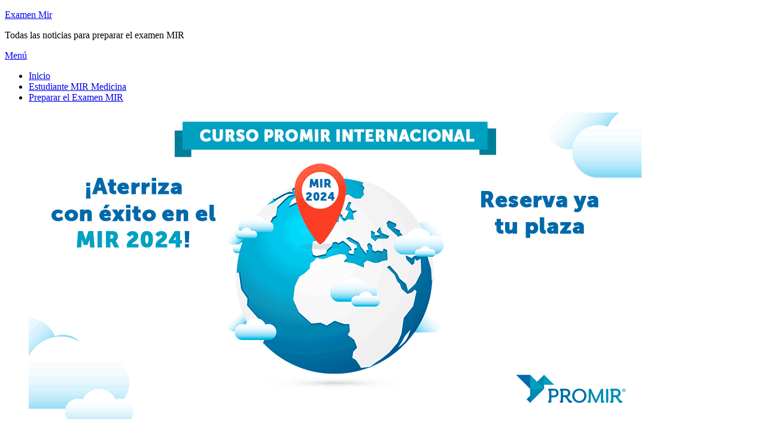

--- FILE ---
content_type: text/html; charset=utf-8
request_url: https://www.google.com/recaptcha/api2/aframe
body_size: 267
content:
<!DOCTYPE HTML><html><head><meta http-equiv="content-type" content="text/html; charset=UTF-8"></head><body><script nonce="G2cPyEnHS4RTI1Lfn4IfOg">/** Anti-fraud and anti-abuse applications only. See google.com/recaptcha */ try{var clients={'sodar':'https://pagead2.googlesyndication.com/pagead/sodar?'};window.addEventListener("message",function(a){try{if(a.source===window.parent){var b=JSON.parse(a.data);var c=clients[b['id']];if(c){var d=document.createElement('img');d.src=c+b['params']+'&rc='+(localStorage.getItem("rc::a")?sessionStorage.getItem("rc::b"):"");window.document.body.appendChild(d);sessionStorage.setItem("rc::e",parseInt(sessionStorage.getItem("rc::e")||0)+1);localStorage.setItem("rc::h",'1768433831696');}}}catch(b){}});window.parent.postMessage("_grecaptcha_ready", "*");}catch(b){}</script></body></html>